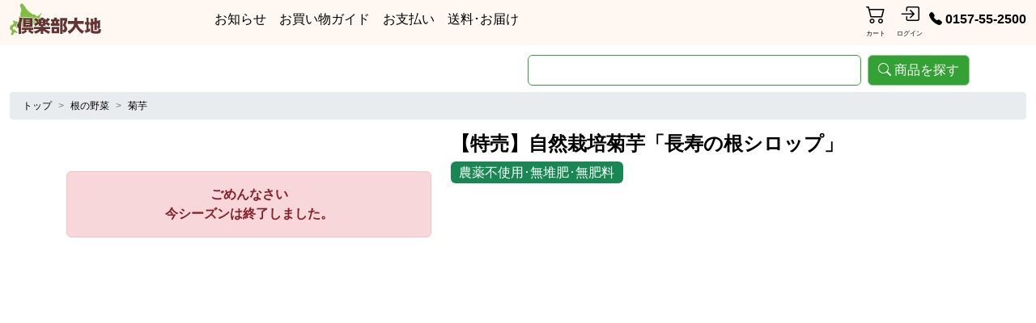

--- FILE ---
content_type: text/html; charset=UTF-8
request_url: https://www.club-daich.jp/?f=item&co=0373&no=0001&no1=0013
body_size: 3793
content:
<!DOCTYPE html>
<html lang="ja">

<head>
    <meta charset="utf-8">
    <meta http-equiv="X-UA-Compatible" content="IE=edge">
    <meta name="viewport" content="width=device-width, initial-scale=1,user-scalable=no">
    <title>自然栽培の野菜を宅配する倶楽部大地</title>
    <meta name="description" content="農薬不使用・無肥料で野菜を育てる生産者のお店。化学物質過敏症の食生活をサポート、収穫された自然栽培野菜を北海道からご自宅へ宅配します。" />
    <meta name="keywords" content="自然栽培,無施肥,無肥料,農薬不使用,北海道,通販,野菜,はなしべつ,トウモロコシ,トマト,キュウリ,かぼちゃ,カボチャ,北見,訓子府,置戸,特産" />
        <link rel="icon" type="image/x-icon" href="img/top/favicon.ico">
    <link rel="apple-touch-icon" href="img/top/apple-touch-icon.png" sizes="180x180">
    <link rel="icon" type="image/png" href="img/top/android-touch-icon.png" sizes="192x192">

    <link rel='dns-prefetch' href='//ajax.googleapis.com' />
    <link rel='dns-prefetch' href='//oss.maxcdn.com' />
    <link rel='dns-prefetch' href='//s.w.org' />

    <!-- Bootstrap -->
    <link rel="stylesheet" type="text/css" href="css/bootstrap.min.css">
    <link rel="stylesheet" type="text/css" href="css/icons.css?v=20250429">
    <link rel="stylesheet" type="text/css" href="css/style.css?v=20250428">

    <link rel="stylesheet" type="text/css" href="css/slick.css"  media="all">
<link rel="stylesheet" type="text/css" href="css/slick.slider_item.css"  media="all">

    <!-- Google tag (gtag.js) -->
    <script async src="https://www.googletagmanager.com/gtag/js?id=G-X8KXHQ2KNQ"></script>
    <script>
        window.dataLayer = window.dataLayer || [];

        function gtag() {
            dataLayer.push(arguments);
        }
        gtag('js', new Date());

        gtag('config', 'G-X8KXHQ2KNQ');
    </script>

</head>

<body id="gtop" >
        <!-- ヘッダー-->
    <header>
        <nav class="fixed-top">
            <div class="container-fluid bg-light">
                <div class="row pb-2">
                    <div class="col-3 col-lg-2 align-self-center">
                        <a href="https://www.club-daich.jp/"><img src="img/top/logo.png" alt="自然栽培の野菜を宅配する倶楽部大地"></a>
                    </div>
                    <div class="col-6 align-self-center d-none d-lg-block">
                        <ul class="navbar-menu">
                            <li class="px-2"><a href="./info-mation.html" class="nav-link">お知らせ</a></li>
                            <li class="px-2"><a href="./info-guide.html" class="nav-link">お買い物ガイド</a></li>
                            <li class="px-2"><a href="./info-guide.html" class="nav-link#pay">お支払い</a></li>
                            <li class="px-2"><a href="./info-guide.html#sou" class="nav-link#sou">送料･お届け</a></li>
                        </ul>
                    </div>
                    <div class="col-9 col-lg-4 d-flex align-self-center justify-content-end">
                        <a href='./?f=ord&amp;pg=0&amp;px=2' class='nav_icon'>
  <i class='bi bi-cart2'></i>  <div class='icon_name'>カート</div>
</a>
                            <a href="./cust-0.html" class="nav_icon">
                                <i class="bi bi-box-arrow-in-right"></i>
                                <div class="icon_name">ログイン</div>
                            </a>
                        
                        <div class="d-none d-lg-block my-auto ps-2 fw-bold"><a href="./toiawa.html"><i class="bi bi-telephone-fill">&nbsp;</i>0157-55-2500</a></div>

                                                <a href="#nav_menus" class="nav_icon d-lg-none" data-bs-toggle='collapse' data-bs-target="#nav_menus" aria-expanded='false' aria-controls='nav_menus'>
                            <i class="bi han_menu_icon"></i>
                            <div class="icon_name">メニュー</div>
                        </a>
                        <div id="nav_menus" class='nav_menu collapse container-fluid bg-light modal-dialog-scrollable'>
                                                        <div class="justify-content-center my-2">
                                        <form class="d-flex form-horizontal" action="./?f=sbox" method="post">
            <input type='hidden' name='search_sw' value='1'>
            <input class="form-control bg-search me-2" type="search" name="freeword" placeholder="" aria-label="search" value="">
            <button class="btn btn-secondary text-nowrap" type="submit"><i class='bi bi-search'>&nbsp;</i>商品を探す</button>
        </form>
                            </div>
                            <ul class="list-group px-0">
                                                                <li class="list-group-item list-group-item-action"><a href="https://www.club-daich.jp/">トップページ</a></li>
                                <li class="list-group-item list-group-item-action"><a href="./info-mation.html">お知らせ</a></li>
                                <li class="list-group-item list-group-item-action"><a href="./info-mailmaga.html">メルマガ登録･解除</a></li>
                                <li class="list-group-item list-group-item-action"><a href="./info-member.html">会員について</a></li>
                                <li class="list-group-item list-group-item-action"><a href="./info-guide.html">お買い物ガイド（お支払い･送料）</a></li>
                                <li class="list-group-item list-group-item-action"><a href="./info-guidemail.html">メールが届かない</a></li>
                                <li class="list-group-item list-group-item-action"><a href="./toiawa.html">お問い合わせ&nbsp;<span class='bi bi bi-telephone'></span>&nbsp;0157-55-2500</a></li>
                                                            </ul>
                            <div class="d-flex flex-row justify-content-center">
                                <div class="p-3">
                                    <a href="https://www.instagram.com/club_daich/" target="_blank">
                                        <img class="mw-100 fades" src="img/top/sns/instagram.png" alt="インスタグラム">
                                    </a>
                                </div>
                                <div class="p-3">
                                    <a href="https://line.me/ti/p/L0ArFa3NTy#~" target="_blank">
                                        <img class="mw-100 fades" src="img/top/sns/line.png" alt="LINE">
                                    </a>
                                </div>
                            </div>
                            <div class="mb-3 text-center">
                                <a href="#nav_menus" id="nav_close" class="btn btn-default btn-sm" data-bs-toggle='collapse'><i class="bi bi-x">&nbsp;</i>閉じる</a>
                            </div>
                        </div>
                    </div>
                </div>
        </nav>
    </header>
    <div class="container tops">
                    <div class="row justify-content-end py-2">
                <div class="col-md-6">
                            <form class="d-flex form-horizontal" action="./?f=sbox" method="post">
            <input type='hidden' name='search_sw' value='1'>
            <input class="form-control bg-search me-2" type="search" name="freeword" placeholder="" aria-label="search" value="">
            <button class="btn btn-secondary text-nowrap" type="submit"><i class='bi bi-search'>&nbsp;</i>商品を探す</button>
        </form>
                </div>
            </div>
            </div>
    <!--ヘッダー END-->
<article>


    	<div class='container-fluid'>
      <nav style="--bs-breadcrumb-divider: '>';" aria-label='breadcrumb'>
		    <ol class='breadcrumb'>
			    <li class='breadcrumb-item'><a href='https://www.club-daich.jp/'>トップ</a></li>
<li class='breadcrumb-item'><a href='https://www.club-daich.jp/sbox_no_0001.html'>根の野菜</a></li>
<li class='breadcrumb-item'><a href='https://www.club-daich.jp/sbox_no_0001_0013.html'>菊芋</a></li>
		    </ol>
	    </nav>
	</div>
<div class="container">
    <div class="row vh-100">
        <div class="col-12 col-md-5 pt-5">
            <div class='alert alert-danger text-center' role='alert'><strong>ごめんなさい<br />今シーズンは終了しました。</strong></div>
        </div>
        <div class="col-12 col-md-7">
            <h2 class='fs-4 fw-bold'>【特売】自然栽培菊芋「長寿の根シロップ」</h2>
<span class='badge bg-success fw-normal fs-6'>農薬不使用･無堆肥･無肥料</span>

        </div>
    </div>
</div>
</article>

<footer>
    <div id="back-top">
        <a href="#gtop">
            <img id="pagetop" src="img/top/footer_pagetop.png" alt="PAGETOP" />
        </a>
    </div>
    <div class="container-fluid footers pt-5 pb-3">
        <div class="row justify-content-lg-center pb-3">
            <div class="col-sm-4 col-lg-3">
                <div class="list-group mt-1">
                    <a class="list-group-item" href="./info-guide.html">お買い物ガイド</a>
                    <a class="list-group-item" href="./info-guide.html#pay">お支払い方法</a>
                    <a class="list-group-item" href="./info-guide.html#sou">送料について</a>
                    <a class="list-group-item" href="./info-guidemail.html">メールが届かない</a>

                </div>
            </div>
            <div class="col-sm-4 col-lg-3">
                <div class="list-group mt-1">
                    <a class="list-group-item" href="./info-mation.html">お知らせ</a>
                    <a class="list-group-item" href="./info-mailmaga.html">メルマガ登録･解除</a>
                    <a class="list-group-item" href="./info-member.html">倶楽部大地 会員について</a>
                    <a class="list-group-item" href="./info-tokutei.html">特定商取引法表記</a>
                    <a class="list-group-item" href="./info-privacy.html">個人情報の取扱い</a>
                </div>
            </div>
            <div class="col-sm-4 col-lg-3">
                <div class="card bg-info mt-1">
                    <h4 class="card-header bg-primary text-center fs-6"><a href="./toiawa.html">お問い合わせ</a></h4>
                    <div class="card-body">
                        <div class="fs-5 text-default text-center">
                            <a class="logo-f my-2" href="./toiawa.html"><span class='bi bi bi-telephone'></span>&nbsp;080-7099-2500</a><br />
                            <a class="logo-f my-2" href="./toiawa.html"><span class='bi bi bi-telephone'></span>&nbsp;0157-55-2500</a><br />
                            <span class=""><i class="bi bi-printer-fill"></i>&nbsp;0157-55-2504</span><br />
                            <h5 class="line1">営業時間</h5>
                            <div class="fs-5 text-warning">
                                月～金曜日<br />
                                10:00～16:00<br />
                                <span class="fs-6">（土･日･祝日お休み）</span><br />
                                <span class="small_80">営業時間外のメール･電話等に関しましては受け付けておりません、ご了承ください。</span>
                            </div>
                        </div>

                    </div>
                </div>
            </div>
        </div>
        <div class="row text-center pb-3">
            <address>
                <h3 class="logo-f fs-2">倶楽部大地</h3>

                <br class="d-inline d-lg-none">
                <span class="mt-2">〒099-1361&nbsp;北海道常呂郡置戸町境野354-3</span>
            </address>
        </div>
        <!-- container-fluid end-->
        <div class="text-center small">
            Copyright &copy; Club-Daich All Rights Reserved.
        </div>
    </div>
</footer>
<!-- jQuery (necessary for Bootstrap's JavaScript plugins) -->
<script src="js/jquery-3.6.1.min.js"></script>
<script src="js/bootstrap.bundle.min.js"></script>

<script>
    $(".han_menu_icon").click(function() {
        $(this).toggleClass('close');
    });
    $("#nav_close").click(function() {
        $(".han_menu_icon").toggleClass('close');
    });
</script>


<script src="js/script.js"></script>

<script src="js/slick.min.js"></script>
<script src="js/slick.slider_item.js"></script>
<script src="js/suu_count.js"></script>
</body>

</html>

--- FILE ---
content_type: text/css
request_url: https://www.club-daich.jp/css/icons.css?v=20250429
body_size: 922
content:
@font-face {
    font-display: block;
    font-family: "bootstrap-icons";
    src: url("fonts/bootstrap-icons.woff2?8d200481aa7f02a2d63a331fc782cfaf") format("woff2"),
        url("fonts/bootstrap-icons.woff?8d200481aa7f02a2d63a331fc782cfaf") format("woff");
}

.bi::before,
[class^="bi-"]::before,
[class*=" bi-"]::before {
    display: inline-block;
    font-family: bootstrap-icons !important;
    font-style: normal;
    font-weight: normal !important;
    font-variant: normal;
    text-transform: none;
    line-height: 1;
    vertical-align: -.125em;
    -webkit-font-smoothing: antialiased;
    -moz-osx-font-smoothing: grayscale;
}

/*ticket*/
.bi-ticket-perforated::before {
    content: "\f6ca";
}

/*search*/
.bi-search::before {
    content: "\f52a";
}

/*trash3*/
.bi-trash3::before {
    content: "\f78b";
}

/*heart*/
.bi-heart::before {
    content: "\f417";
}

/*search*/
.bi-search::before {
    content: "\f52a";
}

/*circle*/
.bi-circle::before {
    content: "\f28a";
}

/*triangle*/
.bi-triangle::before {
    content: "\f5e5";
}

/*x*/
.bi-x::before {
    content: "\f62a";
}

/*x-circle*/
.bi-x-circle::before {
    content: "\f623";
}

/*tel*/
.bi-telephone-outbound::before {
    content: "\f5bc";
}

/* list */
.bi-list::before {
    content: "\f479";
}

/* - */
.bi-dash-lg::before {
    content: "\f63b";
}

/* + */
.bi-plus-lg::before {
    content: "\f64d";
}

/*login*/
.bi-box-arrow-in-right::before {
    content: "\f1be";
}

/*logout*/
.bi-box-arrow-right::before {
    content: "\f1c3";
}

/* account */
.bi-person-fill::before {
    content: "\f4da";
}

/* bi-chevron-double-up */
.bi-chevron-double-up::before {
    content: "\f281";
}

/* bi-chevron-left */
.bi-chevron-left::before {
    content: "\f284";
}

/* bi-chevron-right */
.bi-chevron-right::before {
    content: "\f285";
}

/* bi-chevron-up */
.bi-chevron-up::before {
    content: "\f286";
}

/*chevron-down*/
.bi-chevron-down::before {
    content: "\f282";
}

/* bi-pencil */
.bi-pencil::before {
    content: "\f4cb";
}

/* exclamation-circle */
.bi-exclamation-circle::before {
    content: "\f333";
}

/* display */
.bi-display::before {
    content: "\f302";
}

/* cart */
.bi-cart::before {
    content: "\f242";
}

/* cart2 */
.bi-cart2::before {
    content: "\f243";
}

/* app */
.bi-menu-up::before {
    content: "\f48c";
}

/* ↓ */
.bi-arrow-down-circle-fill::before {
    content: "\f118";
}

.bi-arrow-down-circle::before {
    content: "\f119";
}

/* → */
.bi-caret-right-fill::before {
    content: "\f231";
}

/*check*/
.bi-check-circle::before {
    content: "\f26b";
}

/*lock*/
.bi-lock::before {
    content: "\f47b";
}

/*tel*/
.bi-telephone::before {
    content: "\f5c1";
}

.bi-telephone-fill::before {
    content: "\f5b4";
}

/*fax*/
.bi-printer-fill::before {
    content: "\f500";
}

/*link*/
.bi-folder-symlink::before {
    content: "\f3d5";
}

/*calculator*/
.bi-calculator::before {
    content: "\f1e0";
}

/*chat*/
.bi-chat::before {
    content: "\f268";
}

/*info-circle*/
.bi-info-circle::before {
    content: "\f431";
}

/* repart */
.bi-arrow-counterclockwise::before {
    content: "\f117";
}

/* link */
.bi-box-arrow-up-right::before {
    content: "\f1c5";
}

/* check */
.bi-check2-square::before {
    content: "\f271";
}

/* shield-check */
.bi-shield-check::before {
    content: "\f52f";
}

/* search-heart */
.bi-search-heart::before {
    content: "\f787";
}

/* scissors */
.bi-scissors::before {
    content: "\f528";
}

/*clipboard-check*/
.bi-clipboard-check::before {
    content: "\f28b";
}

/*truck*/
.bi-truck::before {
    content: "\f5ea";
}

/*cloud-fill*/
.bi-cloud-fill::before {
    content: "\f29e";
}

/*cloud-*/
.bi-cloud::before {
    content: "\f2c1";
}

--- FILE ---
content_type: text/css
request_url: https://www.club-daich.jp/css/style.css?v=20250428
body_size: 3137
content:
body {
	font-family: "メイリオ", Meiryo, "ＭＳ Ｐゴシック", "Hiragino Kaku Gothic Pro", "ヒラギノ角ゴ Pro W3", sans-serif;
	-ms-word-wrap: break-word;
	word-wrap: break-word;
	color: #000;
	background-color: #fff;
}

i {
	transform: rotate(0.001deg);
}

strong {
	font-weight: bold;
}

a,
a:visited {	
	opacity: 1;
	color:#000;
	text-decoration: none;
}

.navbar-menu {
	display: flex;
	flex-direction: row;
	margin: auto;
	list-style: none;
}

a.nav_icon {
	position: relative;
	font-size: 1.5rem;
	text-decoration: none;
	text-align: center;
	margin-left: 14px;
}

a:hover.nav_icon {
	color:#000;
	opacity: 1;
}
a.nav_icon .badge {
	position: absolute;
	font-size: 0.6rem;
	margin: 0;
	left: 5px;
	top: 0px;
}

.nav_icon .bi {
	font-size: 1.5rem;
}

.nav_icon .icon_name {
	font-size: 0.5rem;
	padding: 0;
	margin:auto;
}

.navbar-toggler {
	display: inline;
}

.han_menu_icon::before	{
	content: "\f479";
}

.han_menu_icon.close::before	{
	content: "\f62a";
}

.nav_menu {
	z-index: 5;
	position: absolute;
	left: 0;
	top: 60px;
}

.tops {
	margin-top: 60px;
}

.breadcrumb {
	padding: 0.5rem 1rem;
	font-size: 0.75rem;
	background-color: #e9ecef;
	border-radius: 0.25rem;
}

.breadcrumb a {
	text-decoration: none;
}

.form-control::-moz-placeholder {
	color: #d5d5d5;
	opacity: 1;
}

.form-control::placeholder {
	color: #d5d5d5;
	opacity: 1;
}

.cust_form .col-form-label,
.cust_say .col-form-label {
	color: #212529;
	background-color: #e9ecef;
}

.cust_say .input-group-text {
	color: #212529;
	background-color: #fff;
}

.cust_say .form-control {
	color: #212529;
	background-color: #fff;
	border: none;
}

.line1 {
	display: inline-block;
	border-top: none;
	border-bottom: solid 4px #ccc;
	margin: 1rem auto;
	padding: 0.25rem 1em;
}

/*マーカー*/
.marker_yello {
	background: linear-gradient(transparent 60%, #feface 0%);
	font-weight: bold;
	border-radius: 6px;
}

/* アコーディオン*/
.accordion-button.collapsed {
	background-color: #f7efe4;
}

.accordion-button:not(.collapsed) {
	background-color: #f9d56a;
	color: #000;
}

/* アイテムメニュー */
.item-menu .accordion-item .accordion-body {
	background-color: #fefeeb;
}

.item-menu ul {
	list-style-type: none;
	margin-top: 1rem;
	padding: 0;
	font-size: 0.88rem;
}

.item-menu ul li {
	margin-bottom: 0.5rem;
	line-height: 1.2rem;
}

.item-menu ul li.bi {
	padding-left: 1rem;
}

.item-menu ul li.bi a {
	color: #000080;
}

.item-menu ul li.bi:before {
	content: "\f285";
	display: inline-block;
	width: 1rem;
	margin-left: -1rem;
	color: #a55239;
}

.item-menu ul li.sitem {
	font-weight: bold;
}


/* スクロールバー消去 */
/*
.table-responsive.top_item_sbox {
	scrollbar-width: none;
}
.table-responsive .top_item_sbox::-webkit-scrollbar {
	display: none;
}
*/

/* アイテム sbox */

.item_sbox h3,
.top_item_sbox h3 {
	font-size: 0.70rem;
	font-weight: bold;
	text-align: center;
	margin: 0.2rem 0;
}
.item_sbox .card,
.top_item_sbox .card {
	color: #000;
	background-color: #f0f0f0;
	--bs-card-border-width: 0;
}

.item_sbox .card-body,
.top_item_sbox .card-body {
	text-align: center;
	padding: 0.5rem 0.4rem;
}


.item_sbox .badge,
.top_item_sbox .badge {
	font-weight: normal;
}

.item_sbox .card-body p,
.top_item_sbox .card-body p {
	font-size: 0.8rem;
	text-align: left;
	margin-top: 0.8rem;
}

.item_sbox .card-footer,
.top_item_sbox .card-footer {
	font-size: 1.2rem;
	text-align: center;
	font-weight: bold;
	color: #990000;
	background-color: #fff;
	border-top: solid 1px #edf2f9;
}

.item_sbox .card-footer span,
.top_item_sbox .card-footer span {
	font-size: 0.8rem;
	font-weight: normal;
}

/*商品内容*/
.cmast_nai1 h2 {
	display: inline-block;
	color: #663333;
	font-weight: bold;
	border-top: none;
	border-bottom: solid 4px #663333;
	margin: 1rem auto;
	padding: 0.25rem 1em;
}

.cmast_nai1 h3 {
	color: #993300;
	font-size: 1.2rem;
	font-weight: bold;
	margin: 2rem 0 1rem;
}

.cmast_nai1 .table {
	margin: 1rem;
	width: 90%;
}

.cmast_nai1 .table th,
.cmast_nai1 .table td {
	font-size: 0.8rem;
}

.cmast_nai1 .table th {
	color: #555;
	background-color: #f3ebde;
}

/* 会員価格 */
.kai-price {
	color: #842029;
	background-color: #f8d7da;
	border-color: #f5c2c7;
}

/* サイズ別名前 */
.na_size {
	font-weight: bold;
	font-size: 1.1rem;
}

/* 発送方法 */
.jyo-jyou,
.jyo-cool,
.jyo-chil {
	font-size: 0.88rem;
}

/* 常温便 */
.jyo-jyou {
	color: #000;
	background-color: #ffffcc;
	border-color: #ffffcc;
}

/* 冷凍便 */
.jyo-cool {
	color: #fff;
	background-color: #1776ff;
	border-color: #1776ff;
}

/* 冷蔵便 */
.jyo-chil {
	color: #fff;
	background-color: #02a0ea;
	border-color: #02a0ea;
}

/* カード更新ボタン */
.suu_up_off {
	display: none !important;
}

.suu_up_on {
	display: block !important;
}

/* 注文メッセージ */
.ord_mess {
	font-size: 1rem;
}

/* 注文ボタン */
.ord_button .btn {
	font-size: 0.8rem;
}

table.tokutei th,
table.tokutei td {
	font-size: 0.9rem;
}

table.tokutei th {
	background-color: #eee;
	white-space: nowrap;
	font-weight: normal;
	text-align: left;
}

table.tokutei td ul {
	padding-left: 1rem;
}

table.souryo th,
table.souryo td {
	font-size: 0.9rem;
	height: 3rem;
	vertical-align: middle;
}

table.souryo th {
	text-align: center;
	white-space: nowrap;
	font-weight: normal;
}

table.souryo td {
	background-color: #fff;
}

.bg-jyouon {
	color: #000;
}
.bg-rei,
.bg-reito {
	color: #fff;
}
.souryo .bg-jyouon,
.bg-jyouon {
	background-color: #fdfdd9;
	border-color: #fafabb;
}

.souryo .bg-rei,
.bg-rei {
	background-color: #02a0ea;
}

.souryo .bg-reito,
.bg-reito {
	background-color: #1776ff;
}

.btn-default {
	color: #000;
	background-color: #f0f0f0;
	border-color: #ccc;
}

.btn-default:hover {
	background-color: #ffffcc;
	border-color: #cccc66;
}

/* オレンジ */

.btn-primary {
	color: #fff;
	background-color: #ef8207;
	border-color: #ef8207;
}

.btn-primary:hover {
	background-color: #d47306;
	border-color: #ef8207;
}

.btn-check:focus+.btn-primary, .btn-primary:focus {
	color: #fff;
	background-color: #ef8207;
	border-color: #ef8207;
	box-shadow: 0 0 0 0.25rem rgba(150, 81, 4, 0.5);
}

.btn-check:checked+.btn-primary, .btn-check:active+.btn-primary, .btn-primary:active, .btn-primary.active, .show>.btn-primary.dropdown-toggle {
	color: #fff;
	background-color: #ef8207;
	border-color: #ef8207;
}

.btn-check:checked+.btn-primary:focus, .btn-check:active+.btn-primary:focus, .btn-primary:active:focus, .btn-primary.active:focus, .show>.btn-primary.dropdown-toggle:focus {
	box-shadow: 0 0 0 0.25rem rgba(150, 81, 4, 0.5);
}

.btn-primary:disabled, .btn-primary.disabled {
	color: #fff;
	background-color: #ef8207;
	border-color: #ef8207;
}

.btn-success {
	color: #fff;
	background-color: #3278b7;
	border-color: #0067ad;
}

.btn-success:hover {
	background-color: #0067ad;
	border-color: #0067ad;
}

.btn-success:visited {
	color: #f0f0f0;
}

.btn-secondary {
	background-color: #34a134;
	border-color: #99cc99;
	color: #fff;
}

.btn-secondary:hover {
	color: #fff !important;
	background-color: #50a250;
	border-color: #50a250;
}

a .btn-secondary, .btn-secondary:visited {
	background-color: #34a134;
	color: #fff;
}

.btn-outline-secondary {
	color: #333;
	background-color: #eee;
	border-color: #ccc;
	opacity: 0.65;
}

.btn-outline-secondary:hover {
	color: #000;
	background-color: #fff;
	border-color: #ccc;
	opacity: 1;
}

.btn-check:focus+.btn-outline-secondary, .btn-outline-secondary:focus {
	box-shadow: 0 0 0 0.5rem rgba(255, 255, 0, 0.5);
}

.btn-check:checked+.btn-outline-secondary, .btn-check:active+.btn-outline-secondary, .btn-outline-secondary:active, .btn-outline-secondary.active, .btn-outline-secondary.dropdown-toggle.show {
	color: #000;
	background-color: #ffcc33;
	border-color: #ccc;
	opacity: 1;
}

.btn-check:checked+.btn-outline-secondary:focus, .btn-check:active+.btn-outline-secondary:focus, .btn-outline-secondary:active:focus, .btn-outline-secondary.active:focus, .btn-outline-secondary.dropdown-toggle.show:focus {
	background-color: #cc0033;
	box-shadow: 0 0 0 0.25rem rgba(25, 135, 84, 0.5);
}

.btn-outline-secondary:disabled, .btn-outline-secondary.disabled {
	color: #ccc;
	background-color: transparent;
}

.btn-green {
    color: #fff;
    --bs-btn-color: #fff;
    --bs-btn-bg: #06c755;
    --bs-btn-border-color: #12d662;
    --bs-btn-hover-color: #fff;
    --bs-btn-hover-bg: #12d662;
    --bs-btn-hover-border-color: #12d662;
    --bs-btn-focus-shadow-rgb: 49, 132, 253;
    --bs-btn-active-color: #06c755;
    --bs-btn-active-bg: #06c755;
    --bs-btn-active-border-color: #06c755;
    --bs-btn-active-shadow: inset 0 3px 5px rgba(0, 0, 0, 0.125);
    --bs-btn-disabled-color: #000;
    --bs-btn-disabled-bg: #06c755;
    --bs-btn-disabled-border-color: #06c755;
}
a:visited.btn-green {	
	color:#fff;
}
/* カラー*/

.text-info {
	color: #fff !important;
}

.text-primary {
	color: #6b4a21 !important;
}

.text-success {
	color: #4a923a !important;
}

.text-warning {
	color: #990000 !important;
}

.text-danger {
	color: #990000 !important;
}

.text-link {
	color: #000 !important;
}

.text-satuday {
	color: #0000ff;
}

.text-sunday {
	color: #ff0000;
}

.border-info {
	border-color: #ccc !important;
}

.marker_yello {
	background: linear-gradient(transparent 60%, #feface 0%);
	font-weight: bold;
	border-radius: 6px;
	font-size: 110%;
}


/*バックグラウンドカラー*/

.bg-default {
	color: #000 !important;
	background-color: #f0f0f0 !important;
}

.bg-info {
	color: #000 !important;
	background-color: #f9fafd !important;
}

.bg-primary {
	color: #000 !important;
	background-color: #f7efe4 !important;
}

.bg-secondary {
	color: #000;
	background-color: #fbfbdf !important;
	border-color: #fbfbdf;
}

.bg-warning {
	color: #a23235 !important;
	background-color: #fdd8d9 !important;
	border-color: #fdd8d9 !important;
}

.bg-link {
	background-color: #fefefe !important;
	border-color: #fefefe !important;
}

.bg-light {
	background-color: #fff7f2 !important;
}

.bg-outline-warning {
	color: #a23235;
	background-color: #fff;
	border-color: #a23235;
}

.bg-danger {
	color: #fff !important;
}
.bg-search	{
	border-color: #34a134;
}

.info_num {
	border-radius: 50% !important;
	font-size: 0.7rem;
}

small, .small {
	font-size: 0.8em;
}

.small_90 {
	font-size: 0.9rem;
}
.small_80 {
	font-size: 0.8rem;
}

.small_70 {
	font-size: 0.7rem;
}

/*トップへ戻るボタン*/

#back-top {
	z-index: 500;
	position: relative;
	display: none;
}

#back-top #pagetop {
	display: block;
	overflow: hidden;
	width: 45px;
	height: 45px;
}

#back-top a {
	display: block;
	overflow: hidden;
	position: fixed;
	bottom: 20px;
	right: 20px;
}

.footers {
	color: #fff;
	background-color: #412818;
}

.tel {
	font-size: calc(1.3rem + 0.6vw) !important;
}

/* 768px以上 */

@media (min-width: 768px) {

	h2 {
		font-size: 1.8rem;
	}

	h3 {
		font-size: 1.5rem;
	}

	/* サイズ別名前 */
	.na_size {
		font-size: 1.2rem;
	}

	.tel {
		font-size: 1.25rem !important;
	}

	/* 注文メッセージ */
	.ord_mess {
		font-size: 1.25rem;
	}

	/* 注文ボタン */
	.ord_button .btn {
		font-size: 1.25rem;
	}
}

/* 992px以上 */

@media (min-width: 992px) {

	.tel {
		font-size: calc(1.3rem + 0.6vw) !important;
	}
}

@media (min-width: 1200px) {
	h2 {
		font-size: 2rem;
	}
}

--- FILE ---
content_type: text/css
request_url: https://www.club-daich.jp/css/slick.slider_item.css
body_size: 890
content:
/*矢印の設定*/

/*戻る、次へ矢印の位置*/
.slick-prev,
.slick-next {
    position: absolute;
    /*絶対配置にする*/
    z-index: 3;
    top: 42%;
    cursor: pointer;
    /*マウスカーソルを指マークに*/
    outline: none;
    /*クリックをしたら出てくる枠線を消す*/
    border-top: 2px solid #555;
    /*矢印の色*/
    border-right: 2px solid #555;
    /*矢印の色*/
    height: 25px;
    width: 25px;
}

.slick-prev {
    /*戻る矢印の位置と形状*/
    left: 2.5%;
    transform: rotate(-135deg);
}

.slick-next {
    /*次へ矢印の位置と形状*/
    right: 2.5%;
    transform: rotate(45deg);
}

#slider {
    text-align: center;
    padding: 0;
    margin:0;
}

.slide-item img {
    margin:auto;
    max-width: 100%;
    border-radius: 0.5rem !important;
}

#thumbnail-list {
    margin: 0 auto;
}

.thumbnail-item img {
    max-width: 100%;
    opacity: 0.4;
}

.thumbnail-current img {
    opacity: 1;
}

--- FILE ---
content_type: application/javascript
request_url: https://www.club-daich.jp/js/script.js
body_size: 1989
content:

/* テキストが流れるように出現（左から右）*/
/*
function slideAnime() {
	//====左右に動くアニメーションここから===
	$('.leftAnime').each(function () {
		var elemPos = $(this).offset().top - 50;
		var scroll = $(window).scrollTop();
		var windowHeight = $(window).height();
		if (scroll >= elemPos - windowHeight) {
			//左から右へ表示するクラスを付与
			//テキスト要素を挟む親要素（左側）とテキスト要素を元位置でアニメーションをおこなう
			$(this).addClass("slideAnimeLeftRight"); //要素を左枠外にへ移動しCSSアニメーションで左から元の位置に移動
			$(this).children(".leftAnimeInner").addClass("slideAnimeRightLeft");  //子要素は親要素のアニメーションに影響されないように逆の指定をし元の位置をキープするアニメーションをおこなう
		} else {
			//左から右へ表示するクラスを取り除く
			$(this).removeClass("slideAnimeLeftRight");
			$(this).children(".leftAnimeInner").removeClass("slideAnimeRightLeft");

		}
	});

	$('.rightAnime').each(function () {
		var elemPos = $(this).offset().top - 50;
		var scroll = $(window).scrollTop();
		var windowHeight = $(window).height();
		if (scroll >= elemPos - windowHeight) {
			//右から左へ表示するクラスを付与
			//テキスト要素を挟む親要素（右側）とテキスト要素を元位置でアニメーションをおこなう
			$(this).addClass("slideAnimeRightLeft");//要素を右枠外にへ移動しCSSアニメーションで右から元の位置に移動
			$(this).children(".rightAnimeInner").addClass("slideAnimeLeftRight");//子要素は親要素のアニメーションに影響されないように逆の指定をし元の位置をキープするアニメーションをおこなう
		} else {
			//右から左へ表示するクラスを取り除く
			$(this).removeClass("slideAnimeRightLeft");
			$(this).children(".rightAnimeInner").removeClass("slideAnimeLeftRight");

		}
	});
	//====左右に動くアニメーションここまで===
}
*/
/* 下から上へフェードアップ*/
/*
function fadeAnime() {

	$('.fadeUpTrigger').each(function () {
		var elemPos = $(this).offset().top - 50;//要素より、50px上の
		var scroll = $(window).scrollTop();
		var windowHeight = $(window).height();
		if (scroll >= elemPos - windowHeight) {
			$(this).addClass('fadeUp');// 画面内に入ったらfadeUpを追記
		} else {
			$(this).removeClass('fadeUp');// 画面外に出たらfadeUpを外す
		}
	});
}
*/
/* ページ内リンクスクロール */
function page_scroll() {

	$('#page-link a[href*="#"]').click(function () {
		var elmHash = $(this).attr('href'); //エリアidの値を取得
		var pos = $(elmHash).offset().top - 65;  //idの上距離を取得
		$('body,html').animate({ scrollTop: pos }, 500);
		return false;
	});
}

// glowAnimeにglowというクラス名を付ける定義
function GlowAnimeControl() {
	$('.glowAnime').each(function () {
		var elemPos = $(this).offset().top - 50;
		var scroll = $(window).scrollTop();
		var windowHeight = $(window).height();
		if (scroll >= elemPos - windowHeight) {
			$(this).addClass("glow");

		} else {
			$(this).removeClass("glow");
		}
	});
}
// トップに戻るボタン
function backtop() {
	$('#back-top').each(function () {
		var scroll = $(window).scrollTop();
		if (scroll > 100) {
			$(this).fadeIn();
		} else {
			$(this).stop().fadeOut();
		}
	});
}
// スクロールするとキャッチ画像が透明化
function toptrans() {
	$('#header-img').each(function () {
		var scroll = $(window).scrollTop();
		s = 1.00 - (scroll / 850);
		b = scroll / 100;
		if (s <= 0) {
			s = 0;
		}
		$(this).css({
			opacity: s,	//透明化
		});
	});
}
function navclicklose() {
	$('.navbar-nav>li>a , .dropdown-menu>a').on('click', function () {
		if (this.id != 'navbarDropdown') {
			$('.navbar-collapse').collapse('hide');
		}
	});
}

// 画面をスクロールをしたら動かしたい場合の記述
$(window).scroll(function () {

	slideAnime();	// テキストが流れるように出現（左から右）の関数
	//fadeAnime();	// フェードアップアニメ関数
	backtop();		// トップに戻るボタン
	toptrans();		// スクロールするとキャッチ画像が透明化

});// ここまで画面をスクロールをしたら動かしたい場合の記述


// ページが読み込まれたら動かす
$(window).on('load', function () {

	$("#splash-logo").delay(1200).fadeOut('slow');	//ロゴを 1200 ミリ秒でフェードアウトする記述 

	//=====ここからローディングエリア（splashエリア）を1.5秒でフェードアウトした後に動かしたいJSをまとめる

	$("#splash").delay(1).fadeOut('slow', function () {//ローディングエリア（splashエリア）を1500ミリ秒でフェードアウトする記述
		$('body').addClass('appear');//フェードアウト後bodyにappearクラス付与

		//各1文字づつ span タグを追加する

		var element = $(".glowAnime");
		element.each(function () {
			var text = $(this).text();
			var textbox = "";
			text.split('').forEach(function (t, i) {
				if (t !== " ") {
					if (i < 10) {
						textbox += '<span style="animation-delay:.' + i + 's;">' + t + '</span>';
					} else {
						var n = i / 10;
						textbox += '<span style="animation-delay:' + n + 's;">' + t + '</span>';
					}

				} else {
					textbox += t;
				}
			});
			$(this).html(textbox);
		});

		GlowAnimeControl();

	});
	//=====ローディングエリア ここまで

	/*===========================================================*/
	/*背景色が伸びる（中央から外）*/
	/*===========================================================*/

	//=====ここから背景が伸びた後に動かしたいJSをまとめる

	$('.splashbg1').on('animationend', function () {
		slideAnime();	//テキストが流れるように出現（左から右）の関数を呼ぶ
		//fadeAnime();	// フェードアップアニメ関数
	});

	//=====ここまで背景が伸びた後に動かしたいJSをまとめる
	//fadeAnime();	// フェードアップアニメ関数
	page_scroll();	// ページ内リンクスクロール
	navclicklose()	//ナビクリックで閉じる

});


--- FILE ---
content_type: application/javascript
request_url: https://www.club-daich.jp/js/slick.slider_item.js
body_size: 723
content:
$(function () {
    var slider = "#slider"; // スライダー
    var thumbnailItem = "#thumbnail-list .thumbnail-item"; // サムネイル画像アイテム

    // サムネイル画像アイテムに data-index でindex番号を付与
    $(thumbnailItem).each(function () {
        var index = $(thumbnailItem).index(this);   //番号を摘出
        $(this).attr("data-index", index);
    });

    // スライダー初期化後、カレントのサムネイル画像にクラス「thumbnail-current」を付ける
    // 「slickスライダー作成」の前にこの記述は書いてください。
    $(slider).on('init', function (slick) {
        var index = $(".slide-item.slick-slide.slick-current").attr("data-slick-index");
        $(thumbnailItem + '[data-index="' + index + '"]').addClass("thumbnail-current");
    });

    //slickスライダー初期化  
    $(slider).slick({
        autoplay: false,
        autoplaySpeed:2400,
        arrows: true,
        fade: true,
        infinite: false, //これはつけましょう。
        prevArrow: '<div class="slick-prev"></div>',//矢印部分PreviewのHTMLを変更
        nextArrow: '<div class="slick-next"></div>',//矢印部分NextのHTMLを変更
    });
    

    //サムネイル画像アイテムをクリックしたときにスライダー切り替え
    $(thumbnailItem).on('click', function () {
        var index = $(this).attr("data-index");
        $(slider).slick("slickGoTo", index, false);
    });

    //サムネイル画像のカレントを切り替え
    $(slider).on('beforeChange', function (event, slick, currentSlide, nextSlide) {
        $(thumbnailItem).each(function () {
            $(this).removeClass("thumbnail-current");
        });
        $(thumbnailItem + '[data-index="' + nextSlide + '"]').addClass("thumbnail-current");
    });
});



--- FILE ---
content_type: application/javascript
request_url: https://www.club-daich.jp/js/suu_count.js
body_size: 730
content:
$(function () {

    var arySpinnerCtrl = [];
    var spin_speed = 20; //変動スピード

    //長押し押下時
    $('.btncounter').on('touchstart mousedown click', function (e) {
        if (arySpinnerCtrl['interval']) return false;
        var target = $(this).data('target');
        var up = $(this).data('up');
        arySpinnerCtrl['target'] = target;          //カウントを変える対象input
        arySpinnerCtrl['up'] = up;                  //対象更新ボタン
        arySpinnerCtrl['timestamp'] = e.timeStamp;
        arySpinnerCtrl['cal'] = Number($(this).data('cal'));
        //クリックは単一の処理に留める
        if (e.type == 'click') {
            spinnerCal();
            arySpinnerCtrl = [];
            return false;
        }
        //長押し時の処理
        setTimeout(function () {
            //インターバル未実行中 + 長押しのイベントタイプスタンプ一致時に計算処理
            if (!arySpinnerCtrl['interval'] && arySpinnerCtrl['timestamp'] == e.timeStamp) {
                arySpinnerCtrl['interval'] = setInterval(spinnerCal, spin_speed);
            }
        }, 500);
    });

    //長押し解除時 画面スクロールも解除に含む
    $(document).on('touchend mouseup scroll', function (e) {
        if (arySpinnerCtrl['interval']) {
            clearInterval(arySpinnerCtrl['interval']);
            arySpinnerCtrl = [];
        }
    });

    //変動計算関数
    function spinnerCal() {
        var target = $(arySpinnerCtrl['target']);
        var up = $(arySpinnerCtrl['up']);
        var num = Number(target.val());
        num = num + arySpinnerCtrl['cal'];
        $(up).addClass('suu_up_on');
        if (num <= Number(target.data('max')) && num >= Number(target.data('min'))) {
            target.val(num);
        }

    }

});